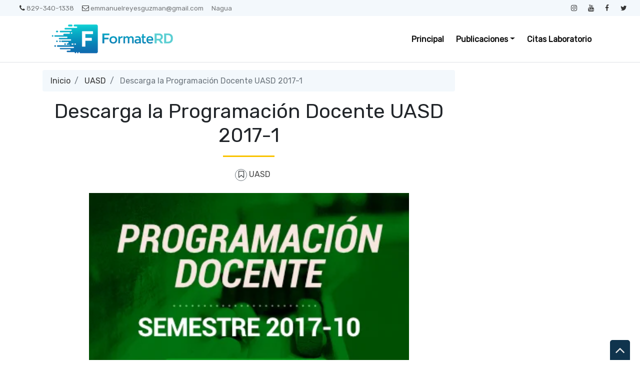

--- FILE ---
content_type: text/html; charset=utf-8
request_url: https://www.google.com/recaptcha/api2/aframe
body_size: 269
content:
<!DOCTYPE HTML><html><head><meta http-equiv="content-type" content="text/html; charset=UTF-8"></head><body><script nonce="P5uw-NFCt_HzPsDMWP3Bqg">/** Anti-fraud and anti-abuse applications only. See google.com/recaptcha */ try{var clients={'sodar':'https://pagead2.googlesyndication.com/pagead/sodar?'};window.addEventListener("message",function(a){try{if(a.source===window.parent){var b=JSON.parse(a.data);var c=clients[b['id']];if(c){var d=document.createElement('img');d.src=c+b['params']+'&rc='+(localStorage.getItem("rc::a")?sessionStorage.getItem("rc::b"):"");window.document.body.appendChild(d);sessionStorage.setItem("rc::e",parseInt(sessionStorage.getItem("rc::e")||0)+1);localStorage.setItem("rc::h",'1768395134622');}}}catch(b){}});window.parent.postMessage("_grecaptcha_ready", "*");}catch(b){}</script></body></html>